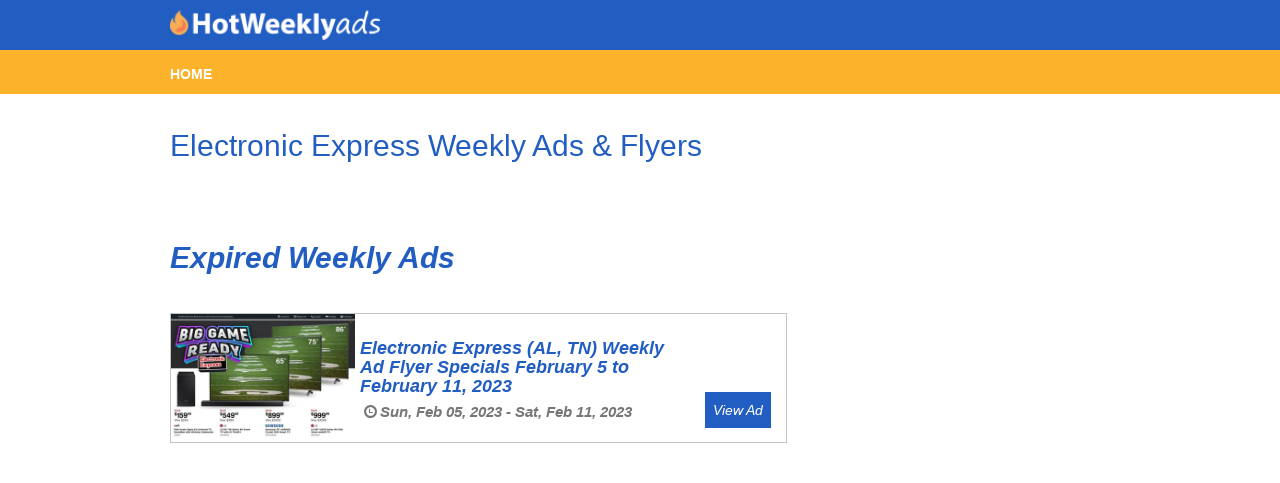

--- FILE ---
content_type: text/html; charset=utf-8
request_url: https://www.hotweeklyads.com/electronic-express
body_size: 2851
content:
<!DOCTYPE html PUBLIC "-//W3C//DTD XHTML 1.0 Transitional//EN" "https://www.w3.org/TR/xhtml1/DTD/xhtml1-transitional.dtd">
<html xmlns="https://www.w3.org/1999/xhtml">
<head>
    <link rel="icon" href="/favicon.ico" type="image/x-icon" />

    <!-- Google Analytics -->
    <script async src="https://www.googletagmanager.com/gtag/js?id=UA-128185786-1"></script>
    <script>
      window.dataLayer = window.dataLayer || [];
      function gtag(){dataLayer.push(arguments);}
      gtag('js', new Date());

      gtag('config', 'UA-128185786-1');
    </script>
    <!-- End Google Analytics -->

    <!-- Google Adsense -->
    <script async src="//pagead2.googlesyndication.com/pagead/js/adsbygoogle.js"></script>
    <script>
      (adsbygoogle = window.adsbygoogle || []).push({
        google_ad_client: "ca-pub-3346748845034821",
        enable_page_level_ads: true
      });
    </script>
    <!-- End Google Adsense -->



    <meta http-equiv="Content-Type" content="text/html; charset=utf-8" />
    <title>Electronic Express Weekly Ads &amp; Flyers</title>

    <!--    New Code -->

    <script src="https://ajax.googleapis.com/ajax/libs/jquery/1.11.2/jquery.min.js"></script>
    <meta name="viewport" content="width=device-width, initial-scale=1">
    <link href='https://fonts.googleapis.com/css?family=Open+Sans:300italic,400italic,600italic,700italic,800italic,400,300,600,700,800' rel='stylesheet' type='text/css'>
    <link rel="stylesheet" type="text/css" href="https://netdna.bootstrapcdn.com/font-awesome/3.0.2/css/font-awesome.css" />
    <link type="text/css" rel="stylesheet" href="/css/public/bootstrap.min.css" />
    <link type="text/css" rel="stylesheet" href="/css/public/custom.css" />

    <!--    End New Code -->

    </head>
    <body>
        <nav class="navbar navbar-default">
            <div class="container-fluid">
                <!-- Brand and toggle get grouped for better mobile display -->
                <div class="container">
                    <div class="row">
                        <div class="col-md-12">
                            <div class="navbar-header">
                                <button type="button" class="navbar-toggle collapsed" data-toggle="collapse" data-target="#navbar-collapse">
                                    <span class="sr-only">Toggle navigation</span>
                                    <span class="icon-bar"></span>
                                    <span class="icon-bar"></span>
                                    <span class="icon-bar"></span>
                                </button>
                                <a class="navbar-brand" href="/"><img src="/assets2/images/hotweeklyads5.png" id="logo"></a>
                            </div>

                            <!-- Collect the nav links, forms, and other content for toggling -->
                            <div class="collapse navbar-collapse" id="navbar-collapse">
                                <ul class="nav navbar-nav nav1-content">
                                <li><a href="https://www.hotweeklyads.com">HOME</a></li>
                                </ul>
                            </div><!-- /.navbar-collapse -->
                        </div>
                    </div>
                </div>
            </div><!-- /.container-fluid -->
        </nav>
            <div class="nav2">
                <div class="container-fluid">
                    <!-- Brand and toggle get grouped for better mobile display -->
                    <div class="container">
                        <div class="row">
                            <div class="col-md-12">
                                <ul class="nav navbar-nav nav2-content">
                                    <li><a href="https://www.hotweeklyads.com">HOME</a></li>
                                </ul>
                            </div>
                        </div>
                    </div>
                </div>
            </div>
            <div class="dummy-nav"></div>




<div class="container">

	
	<h1 class="title">Electronic Express Weekly Ads & Flyers</h1>
    

	<div class="row">
		<div class="col-md-8 col-xs-12 left-col">



						<br><h1 class="expired-title" style="margin: 20px 0 0 0;"><em>Expired Weekly Ads</h1><br>

						






						<ul>
							<li>
								<a href="/electronic-express/electronic-express-al-tn-weekly-ad-flyer-specials-february-5-to-february-11-2023">
									<div class="flyer-card">
										<div class="flyer-image">
											<img src="https://www.hotweeklyads.com/images/offers/611128/electronic-express-al-tn-weekly-ad-flyer-specials-february-5-to-february-11-2023-1-preview-400.jpg" />
										</div>
										<div class="flyer-content">
											<div class="flyer-store">
												<div class="flyer-store-inner">
													<h3>Electronic Express (AL, TN) Weekly Ad Flyer Specials February 5 to February 11, 2023</h3>
													
														<span><i class="icon-time"></i>Sun, Feb 05, 2023 - Sat, Feb 11, 2023</span>
													
												</div>
											</div>
											<div class="view-container">
												<div class="view-flyer">
													<a href="/electronic-express/electronic-express-al-tn-weekly-ad-flyer-specials-february-5-to-february-11-2023"><div class="claim">View Ad</div></a>
												</div>
											</div>
										</div>
									</div>
								</a>
							</li>
						</ul>
						
							<div class="native-ad-horizontal">

								<script async src="https://pagead2.googlesyndication.com/pagead/js/adsbygoogle.js"></script>
								<ins class="adsbygoogle"
								     style="display:block"
								     data-ad-format="fluid"
								     data-ad-layout-key="-g3-4+7b-2w+50"
								     data-ad-client="ca-pub-3346748845034821"
								     data-ad-slot="2675305931"></ins>
								<script>
								     (adsbygoogle = window.adsbygoogle || []).push({});
								</script>

								<script async src="https://pagead2.googlesyndication.com/pagead/js/adsbygoogle.js"></script>
								<br>
								<!-- HWA04 -->
								<ins class="adsbygoogle"
								     style="display:block"
								     data-ad-client="ca-pub-3346748845034821"
								     data-ad-slot="7927632611"
								     data-ad-format="auto"
								     data-full-width-responsive="true"></ins>
								<script>
								     (adsbygoogle = window.adsbygoogle || []).push({});
								</script>
				
							</div>









						






						<ul>
							<li>
								<a href="/electronic-express/electronic-express-al-tn-weekly-ad-flyer-specials-january-29-to-february-4-2023">
									<div class="flyer-card">
										<div class="flyer-image">
											<img src="https://www.hotweeklyads.com/images/offers/609594/electronic-express-al-tn-weekly-ad-flyer-specials-january-29-to-february-4-2023-1-preview-400.jpg" />
										</div>
										<div class="flyer-content">
											<div class="flyer-store">
												<div class="flyer-store-inner">
													<h3>Electronic Express (AL, TN) Weekly Ad Flyer Specials January 29 to February 4, 2023</h3>
													
														<span><i class="icon-time"></i>Sun, Jan 29, 2023 - Sat, Feb 04, 2023</span>
													
												</div>
											</div>
											<div class="view-container">
												<div class="view-flyer">
													<a href="/electronic-express/electronic-express-al-tn-weekly-ad-flyer-specials-january-29-to-february-4-2023"><div class="claim">View Ad</div></a>
												</div>
											</div>
										</div>
									</div>
								</a>
							</li>
						</ul>
						









						






						<ul>
							<li>
								<a href="/electronic-express/electronic-express-al-tn-weekly-ad-flyer-specials-january-22-to-january-28-2023">
									<div class="flyer-card">
										<div class="flyer-image">
											<img src="https://www.hotweeklyads.com/images/offers/609323/electronic-express-al-tn-weekly-ad-flyer-specials-january-22-to-january-28-2023-1-preview-400.jpg" />
										</div>
										<div class="flyer-content">
											<div class="flyer-store">
												<div class="flyer-store-inner">
													<h3>Electronic Express (AL, TN) Weekly Ad Flyer Specials January 22 to January 28, 2023</h3>
													
														<span><i class="icon-time"></i>Sun, Jan 22, 2023 - Sat, Jan 28, 2023</span>
													
												</div>
											</div>
											<div class="view-container">
												<div class="view-flyer">
													<a href="/electronic-express/electronic-express-al-tn-weekly-ad-flyer-specials-january-22-to-january-28-2023"><div class="claim">View Ad</div></a>
												</div>
											</div>
										</div>
									</div>
								</a>
							</li>
						</ul>
						









						






						<ul>
							<li>
								<a href="/electronic-express/electronic-express-al-tn-weekly-ad-flyer-specials-january-15-to-january-21-2023">
									<div class="flyer-card">
										<div class="flyer-image">
											<img src="https://www.hotweeklyads.com/images/offers/607667/electronic-express-al-tn-weekly-ad-flyer-specials-january-15-to-january-21-2023-1-preview-400.jpg" />
										</div>
										<div class="flyer-content">
											<div class="flyer-store">
												<div class="flyer-store-inner">
													<h3>Electronic Express (AL, TN) Weekly Ad Flyer Specials January 15 to January 21, 2023</h3>
													
														<span><i class="icon-time"></i>Sun, Jan 15, 2023 - Sat, Jan 21, 2023</span>
													
												</div>
											</div>
											<div class="view-container">
												<div class="view-flyer">
													<a href="/electronic-express/electronic-express-al-tn-weekly-ad-flyer-specials-january-15-to-january-21-2023"><div class="claim">View Ad</div></a>
												</div>
											</div>
										</div>
									</div>
								</a>
							</li>
						</ul>
						









						






						<ul>
							<li>
								<a href="/electronic-express/electronic-express-al-tn-weekly-ad-flyer-specials-december-25-to-december-31-2022">
									<div class="flyer-card">
										<div class="flyer-image">
											<img src="https://www.hotweeklyads.com/images/offers/605233/electronic-express-al-tn-weekly-ad-flyer-specials-december-25-to-december-31-2022-1-preview-400.jpg" />
										</div>
										<div class="flyer-content">
											<div class="flyer-store">
												<div class="flyer-store-inner">
													<h3>Electronic Express (AL, TN) Weekly Ad Flyer Specials December 25 to December 31, 2022</h3>
													
														<span><i class="icon-time"></i>Sun, Dec 25, 2022 - Sat, Dec 31, 2022</span>
													
												</div>
											</div>
											<div class="view-container">
												<div class="view-flyer">
													<a href="/electronic-express/electronic-express-al-tn-weekly-ad-flyer-specials-december-25-to-december-31-2022"><div class="claim">View Ad</div></a>
												</div>
											</div>
										</div>
									</div>
								</a>
							</li>
						</ul>
						









						






						<ul>
							<li>
								<a href="/electronic-express/electronic-express-al-tn-weekly-ad-flyer-specials-december-18-to-december-25-2022">
									<div class="flyer-card">
										<div class="flyer-image">
											<img src="https://www.hotweeklyads.com/images/offers/603259/electronic-express-al-tn-weekly-ad-flyer-specials-december-18-to-december-25-2022-1-preview-400.jpg" />
										</div>
										<div class="flyer-content">
											<div class="flyer-store">
												<div class="flyer-store-inner">
													<h3>Electronic Express (AL, TN) Weekly Ad Flyer Specials December 18 to December 25, 2022</h3>
													
														<span><i class="icon-time"></i>Sun, Dec 18, 2022 - Sun, Dec 25, 2022</span>
													
												</div>
											</div>
											<div class="view-container">
												<div class="view-flyer">
													<a href="/electronic-express/electronic-express-al-tn-weekly-ad-flyer-specials-december-18-to-december-25-2022"><div class="claim">View Ad</div></a>
												</div>
											</div>
										</div>
									</div>
								</a>
							</li>
						</ul>
						









						






						<ul>
							<li>
								<a href="/electronic-express/electronic-express-al-tn-weekly-ad-flyer-specials-december-11-to-december-17-2022">
									<div class="flyer-card">
										<div class="flyer-image">
											<img src="https://www.hotweeklyads.com/images/offers/602167/electronic-express-al-tn-weekly-ad-flyer-specials-december-11-to-december-17-2022-1-preview-400.jpg" />
										</div>
										<div class="flyer-content">
											<div class="flyer-store">
												<div class="flyer-store-inner">
													<h3>Electronic Express (AL, TN) Weekly Ad Flyer Specials December 11 to December 17, 2022</h3>
													
														<span><i class="icon-time"></i>Sun, Dec 11, 2022 - Sat, Dec 17, 2022</span>
													
												</div>
											</div>
											<div class="view-container">
												<div class="view-flyer">
													<a href="/electronic-express/electronic-express-al-tn-weekly-ad-flyer-specials-december-11-to-december-17-2022"><div class="claim">View Ad</div></a>
												</div>
											</div>
										</div>
									</div>
								</a>
							</li>
						</ul>
						









						






						<ul>
							<li>
								<a href="/electronic-express/electronic-express-al-tn-weekly-ad-flyer-specials-december-4-to-december-10-2022">
									<div class="flyer-card">
										<div class="flyer-image">
											<img src="https://www.hotweeklyads.com/images/offers/600425/electronic-express-al-tn-weekly-ad-flyer-specials-december-4-to-december-10-2022-1-preview-400.jpg" />
										</div>
										<div class="flyer-content">
											<div class="flyer-store">
												<div class="flyer-store-inner">
													<h3>Electronic Express (AL, TN) Weekly Ad Flyer Specials December 4 to December 10, 2022</h3>
													
														<span><i class="icon-time"></i>Sun, Dec 04, 2022 - Sat, Dec 10, 2022</span>
													
												</div>
											</div>
											<div class="view-container">
												<div class="view-flyer">
													<a href="/electronic-express/electronic-express-al-tn-weekly-ad-flyer-specials-december-4-to-december-10-2022"><div class="claim">View Ad</div></a>
												</div>
											</div>
										</div>
									</div>
								</a>
							</li>
						</ul>
						









						






						<ul>
							<li>
								<a href="/electronic-express/electronic-express-al-tn-weekly-ad-flyer-specials-november-27-to-december-3-2022">
									<div class="flyer-card">
										<div class="flyer-image">
											<img src="https://www.hotweeklyads.com/images/offers/599149/electronic-express-al-tn-weekly-ad-flyer-specials-november-27-to-december-3-2022-1-preview-400.jpg" />
										</div>
										<div class="flyer-content">
											<div class="flyer-store">
												<div class="flyer-store-inner">
													<h3>Electronic Express (AL, TN) Weekly Ad Flyer Specials November 27 to December 3, 2022</h3>
													
														<span><i class="icon-time"></i>Sun, Nov 27, 2022 - Sat, Dec 03, 2022</span>
													
												</div>
											</div>
											<div class="view-container">
												<div class="view-flyer">
													<a href="/electronic-express/electronic-express-al-tn-weekly-ad-flyer-specials-november-27-to-december-3-2022"><div class="claim">View Ad</div></a>
												</div>
											</div>
										</div>
									</div>
								</a>
							</li>
						</ul>
						









						






						<ul>
							<li>
								<a href="/electronic-express/electronic-express-al-tn-weekly-ad-flyer-specials-november-23-to-november-26-2022">
									<div class="flyer-card">
										<div class="flyer-image">
											<img src="https://www.hotweeklyads.com/images/offers/598294/electronic-express-al-tn-weekly-ad-flyer-specials-november-23-to-november-26-2022-1-preview-400.jpg" />
										</div>
										<div class="flyer-content">
											<div class="flyer-store">
												<div class="flyer-store-inner">
													<h3>Electronic Express (AL, TN) Weekly Ad Flyer Specials November 23 to November 26, 2022</h3>
													
														<span><i class="icon-time"></i>Wed, Nov 23, 2022 - Sat, Nov 26, 2022</span>
													
												</div>
											</div>
											<div class="view-container">
												<div class="view-flyer">
													<a href="/electronic-express/electronic-express-al-tn-weekly-ad-flyer-specials-november-23-to-november-26-2022"><div class="claim">View Ad</div></a>
												</div>
											</div>
										</div>
									</div>
								</a>
							</li>
						</ul>
						











<ul class="pagination pagination-centered">
      <li class="disabled"><a href="/electronic-express">First</a></li>
      <li class="disabled"><a href="/electronic-express">Previous</a></li>
      <li class="active"><a href="/electronic-express">1</a></li>
      <li ><a href="/electronic-express/p/2">2</a></li>
      <li ><a href="/electronic-express/p/3">3</a></li>
      <li ><a href="/electronic-express/p/4">4</a></li>
      <li ><a href="/electronic-express/p/5">5</a></li>
      <li ><a href="/electronic-express/p/6">6</a></li>
      <li ><a href="/electronic-express/p/7">7</a></li>
      <li ><a href="/electronic-express/p/2">Next</a></li>
      <li ><a href="/electronic-express/p/12">Last</a></li>
</ul>



			<br>
		</div>
		<div class="col-md-4">
			<div class="ad-space">

			</div>
		</div>
	</div>
    
</div>

</div>



	<div class="footer">
		<div class="separator">
			<div class="scroll-top">Back to Top <i class="icon-angle-up"></i></div>
		</div>
		<div class="container footer-container">
			<div class="row">
				<div class="col-md-5">
					<div class="footer-logo">
						 <a class="navbar-brand" href="#"><img src="/assets2/images/hotweeklyads.png" id="logo"></a>
					</div>
				</div>
				<div class="col-md-2"></div>
				<div class="col-md-5">
					<div class="company-links">
						<h4>Company</h4>
						<a href="https://www.hotweeklyads.com">Contact</a><br>
						<a href="https://www.hotweeklyads.com">About</a><br>
						<a href="https://www.hotweeklyads.com">Media</a>
					</div>
					<div class="social-media">
						<h4>Connect</h4>
						<a href="https://www.facebook.com/HotWeeklyAds" target="_blank"><i class="icon-facebook"></i> Facebook</a><br>
						<a href="https://twitter.com/HotWeeklyAds" target="_blank"><i class="icon-twitter"></i> Twitter</a>
					</div>
				</div>
			</div>
		</div>
		<hr class="hr-footer">
		<div class="privacy">Copyright ©  2025  Hot Weekly Ads<br>
			<a href="https://www.hotweeklyads.com">Terms &amp; Conditions
                </a> • <a href="https://www.hotweeklyads.com">Privacy Policy</a>
		</div><br>
	</div>

</div>

<div class="dummy-footer"></div>




<script src="/assets/js/script.js"></script>
<script src="/assets/js/bootstrap.min.js"></script>
<script defer src="https://static.cloudflareinsights.com/beacon.min.js/vcd15cbe7772f49c399c6a5babf22c1241717689176015" integrity="sha512-ZpsOmlRQV6y907TI0dKBHq9Md29nnaEIPlkf84rnaERnq6zvWvPUqr2ft8M1aS28oN72PdrCzSjY4U6VaAw1EQ==" data-cf-beacon='{"version":"2024.11.0","token":"81d7885bda7c465d99c19a8ba09ea67e","r":1,"server_timing":{"name":{"cfCacheStatus":true,"cfEdge":true,"cfExtPri":true,"cfL4":true,"cfOrigin":true,"cfSpeedBrain":true},"location_startswith":null}}' crossorigin="anonymous"></script>
</body>    
</html>

--- FILE ---
content_type: text/html; charset=utf-8
request_url: https://www.google.com/recaptcha/api2/aframe
body_size: 257
content:
<!DOCTYPE HTML><html><head><meta http-equiv="content-type" content="text/html; charset=UTF-8"></head><body><script nonce="bBUA05AoK0RmQ2mAMfOgKQ">/** Anti-fraud and anti-abuse applications only. See google.com/recaptcha */ try{var clients={'sodar':'https://pagead2.googlesyndication.com/pagead/sodar?'};window.addEventListener("message",function(a){try{if(a.source===window.parent){var b=JSON.parse(a.data);var c=clients[b['id']];if(c){var d=document.createElement('img');d.src=c+b['params']+'&rc='+(localStorage.getItem("rc::a")?sessionStorage.getItem("rc::b"):"");window.document.body.appendChild(d);sessionStorage.setItem("rc::e",parseInt(sessionStorage.getItem("rc::e")||0)+1);localStorage.setItem("rc::h",'1766006047464');}}}catch(b){}});window.parent.postMessage("_grecaptcha_ready", "*");}catch(b){}</script></body></html>

--- FILE ---
content_type: text/css; charset=UTF-8
request_url: https://www.hotweeklyads.com/css/public/custom.css
body_size: 4260
content:
/* Global */
* {
  font-family: sans-serif;
  font-size: 1em; }

body {
  background-color: white; }

h1 {
  font-size: 3.0rem; }

h2 {
  font-size: 2.5rem; }

h3 {
  font-size: 2.0rem; }

h4 {
  font-size: 1.5rem; }

h5 {
  font-size: 1.3rem; }

h6 {
  font-size: 1.0rem; }

hr {
  border-color: #c4c4c4; }

ul {
  list-style-type: none;
  padding-left: 0px; }

.pagination {
  margin: 10px 0;
}

.pagination > .active > a, .pagination > .active > a:focus, .pagination > .active > a:hover, .pagination > .active > span, .pagination > .active > span:focus, .pagination > .active > span:hover {
  background-color: #225dc2;
  border-color: #225dc2; }

.pagination > li > a, .pagination > li > span {
  color: #225dc2;
  border-color: #225dc2; }

.pagination > li > a:hover, .pagination > li > span:hover {
  color: #225dc2;
  border-color: #225dc2; }

/* Navbar */
.navbar-default .navbar-nav .open .dropdown-menu > li > a, .navbar-default .navbar-nav .open .dropdown-menu {
  color: #606060;
  border-radius: 0px; }

.dropdown-menu > li > a:hover {
  background-color: #ededed;
}

.navbar-default .navbar-nav>li>a:focus, .navbar-default .navbar-nav>li>a:hover {
  color: white;
}

.navbar-default .navbar-nav>.open>a, .navbar-default .navbar-nav>.open>a:focus, .navbar-default .navbar-nav>.open>a:hover {
  color: #de5d3e;
  background-color: #225dc2;
}

.navbar-default .navbar-nav .open .dropdown-menu > li:hover {
  background-color: #f2f2f2; }

.navbar-default {
  background-color: #225dc2;
  border: none;
  position: absolute;
  z-index: 101;
  width: 100%; }

.navbar {
  border-radius: 0px; }

.navbar-brand {
  padding: 7px 0;
  margin-right: 20px; }

.navbar-brand img {
  width: 210px;
  margin-left: 15px; }

ul.nav.navbar-nav >  li > a {
  color: white;
  font-family: 'Helvetica', sans-serif;
  padding-top: 16px;
  padding-bottom: 14px; }

ul.nav.navbar-nav li a:hover {
  color: #de5d3e; }

.dropdown-menu li ul li a {
  color: #606060;
  font-family: 'Helvetica', sans-serif; }

.dropdown-menu>li>a {
  padding: 5px 20px !important;
}

.nav1-content {
  display: none;
}

.nav2-content {
  margin-left: -15px;
}

/* Hamburger Menu */
.navbar-default .navbar-toggle {
  border-color: white; }

.navbar-default .navbar-toggle .icon-bar {
  background: white; }


/* Nav2 */

.nav2 {
  margin-top: 49px;
  background-color: #fcb22b;
  border: none;
  position: absolute;
  z-index: 100;
  width: 100%;
  height: 45px;
}

ul.nav.navbar-nav.nav2-content > li > a {
  padding-top: 15px;
  padding-bottom: 15px;
  font-weight: 600;
}

ul.nav.navbar-nav.nav2-content > li > a:hover, .nav.nav2-content .open>a, .nav.nav2-content .open>a:hover, .nav.nav2-content .open>a:focus, .nav.nav2-content>li>a:hover, .nav.nav2-content>li>a:focus {
  height: 45px;
  background-color: #81A041;
}

.dummy-nav {
  width: 100%;
  height: 125px;
  position: relative;
}

.social-icons {
  text-align: center;
  border-bottom: 1px solid #ECECEC;
  padding: 13px;
  margin-top: 0;
}

.social-icons li {
  display: inline-block;
}

.social-icons li a {
  color: #225dc2;
  text-decoration: none;
}

.social-icons li a:hover {
  color: #7f1a1a;
  text-decoration: none;
}

#join {
  font-family: 'Helvetica';
  padding: 6px 20px;
  color: white;
  border: 2px solid white;
  margin: 7px 0px;
  border-radius: 4px;
  -webkit-transition: 0.2s;
  -moz-transition: 0.2s;
  -o-transition: 0.2s;
  transition: 0.2s;
}

#join:hover, #join.join-active {
  background-color: white;
  color: #225dc2;
  -webkit-transition: 0.2s;
  -moz-transition: 0.2s;
  -o-transition: 0.2s;
  transition: 0.2s;
}

#join:hover {
  cursor: pointer;
}

.join-dropdown {
  margin-top: 50px;
  position: fixed;
  background-color: white;
  width: 300px;
  z-index: 101;
  text-align: center;
  display: none;
  box-shadow: 0 6px 12px rgba(0,0,0,.175);
}

.join-dropdown .social-icons li a {
  font-size: 3rem;
}

.join-dropdown.join-active {
  display: block;
}

.mc-field-group label {
  font-weight: 400;
}

#mc_embed_signup form {
  z-index: 101;
  box-shadow: 0 6px 12px rgba(0,0,0,.175);
}

div#mc_embed_signup_scroll > .btn-default {
  background-color: #225dc2;
  color: white;
  border-radius: 0px;
  border: none;
  -webkit-transition: 0.2s;
  -moz-transition: 0.2s;
  -o-transition: 0.2s;
  transition: 0.2s;
}

div#mc_embed_signup_scroll > .btn-default:hover {
  background-color: #7f1a1a;
  color: white;
  -webkit-transition: 0.2s;
  -moz-transition: 0.2s;
  -o-transition: 0.2s;
  transition: 0.2s;
}

.ad-header {
  margin-top: 49px;
  position: absolute;
  width: 100%;
  height: 30px;
  background-color: #ededed;
  z-index: 99;
  text-align: center;
  display: table;
}

.ad-footer {
  position: fixed;
  bottom: 0;
  width: 100%;
  height: 50px;
  z-index: 99;
  text-align: center;
  background: none;
  display: none;
}

.ad-header > .ad-container {
  vertical-align: middle;
  display: table-cell;
}

.ad-footer > .ad-container {
  display: inline-block;
}

#banner.padding {
  margin-top: 5px;
  margin-bottom: 25px;
}

/* Left Column */

.title {
  color: #225dc2;
  font-weight: 400;
  display: inline-block;
  margin-top: 0px;
  margin-bottom: 30px;
}

/* Alphabet */
div.letter {
  padding: 5.5px;
  text-align: center;
  display: inline-block;
  font-size: 1.7rem;
  color: #225dc2;
  cursor: pointer; }

div.letters div:hover {
  cursor: pointer;
  text-decoration: underline; }

/* Browse */
.browse h4 {
  color: #225dc2;
  display: inline-block; }

.browse .section a {
  color: #225dc2;
  margin-left: 5px;
  margin-right: 5px; }

.browse .section a:nth-child(1) {
  margin-left: 30px; }

/* Card Letter Listings */
.letter-listing {
  padding: 0px; }

.letter-listing h2 {
  color: #225dc2; }

/* Cards */
.letter-listing ul {
  display: grid;
  grid-template-columns: repeat(3, 1fr);
  padding: 0px;
  width: 100%; }

.letter-listing ul li {
  display: inline-block; }

.card {
  width: 193px;
  height: 170px;
  background-color: white;
  display: inline-block;
  margin-right: 5px;
  margin-left: 5px;
  margin-bottom: 10px;
  position: relative;
  border: 1px solid #c4c4c4; }

.mask {
  position: absolute;
  height: 100%;
  width: 100%;
  background-color: transparent;
  z-index: 2;
  -webkit-transition: 0.2s;
  transition: 0.2s;
  display: table; }

.mask span {
  color: white;
  display: table-cell;
  vertical-align: middle;
  text-align: center;
  opacity: 0; }

.mask:hover {
  background-color: rgba(0, 0, 0, 0.4);
  -webkit-transition: 0.2s;
  transition: 0.2s; }
  .mask:hover span {
    opacity: 1; }

.image-block {
  width: 100%;
  height: 70%;
  position: absolute;
  overflow: hidden;
  top: 0; }

.image-block img {
  max-width: 100%;
  display: block;
  position: absolute;
  left: 0;
  right: 0;
  bottom: 0;
  top: 0;
  margin: auto; }

.num-flyers {
  font-size: 1.5rem;
  z-index: 1;
  width: 25px;
  height: 25px;
  border-radius: 50%;
  border: 1px solid white;
  background-color: #225dc2;
  position: absolute;
  right: 3px;
  top: -12.5px;
  display: table; }

.num-flyers span {
  display: table-cell;
  vertical-align: middle;
  text-align: center;
  color: white; }

.title-block {
  width: 100%;
  height: 30%;
  background-color: #777777;
  position: absolute;
  bottom: 0;
  line-height: 1.1;
  font-size: 1.75rem; }

.title-area {
  top: 0;
  position: absolute;
  width: 80%;
  height: 70%;
  left: 10%;
  top: 10%;
  color: white; }

.title-area span {
  position: absolute;
  font-weight: 200; }

/* Scroll Top Side */
.scroll-top-side {
  position: absolute;
  cursor: pointer;
  display: inline-block;
  padding: 0px 5px 5px 5px;
  font-size: 1.2rem;
  right: 15px;
  color: #777777; }

/* Right Column */
.popular-flyers {
  margin-top: 20px;
  width: 100%;
  height: 100%;
  background-color: white;
  position: relative; }

.latest-flyers {
  margin-top: 50px;
  width: 100%;
  height: 100%;
  position: relative; }

.flyer-title {
  width: 100%;
  height: 45px;
  background-color: #225dc2;
  top: 0;
  display: table; }

.flyer-title span {
  color: white;
  font-size: 1.8rem;
  font-weight: 300;
  display: table-cell;
  vertical-align: middle;
  padding-left: 15px; }

.panel-container {
  background-color: #f2f2f2;
  width: 100%;
  padding: 15px; }

.panel-container h4 {
  color: #225dc2;
  display: inline-block; }

.panel-container .section a {
  color: #225dc2;
  margin-left: 5px;
  margin-right: 5px; }

.panel-container .section a:nth-child(1) {
  margin-left: 30px; }

.about-sc {
  margin-top: 50px;
}

/* Popular Flyer Cards */

ul.pop-flyers-card {
  text-align: center;
}

ul.pop-flyers-card li, ul.latest-flyers-card li {
  margin-top: -5px; }

.side-card {
  width: 100%;
  height: 60px;
  background-color: #f2f2f2;
  display: inline-block;
  position: relative;
  border-bottom: 1px solid #c4c4c4; }

.side-image-block {
  background-color: white;
  width: 30%;
  max-width: 100px;
  height: 100%;
  position: absolute;
  overflow: hidden;
  left: 0; }

.side-image-block img {
  max-width: 100%;
  display: block;
  position: absolute;
  left: 0;
  right: 0;
  bottom: 0;
  top: 0;
  margin: auto; }

.side-title-block {
  width: 70%;
  height: 100%;
  position: absolute;
  right: 0;
  line-height: 1.3; }

.side-title-area {
  position: absolute;
  width: 80%;
  height: 100%;
  right: 0;
  display: table;
  text-align: right;
  color: #777777; }

.side-title-area span {
  display: table-cell;
  font-weight: 600;
  vertical-align: middle; }

/* Latest Flyers Card */
.latest-flyers-card {
  padding: 0px; }

.hr-mobile {
  display: none; }

/* Separator */
.separator {
  width: 100wv;
  height: 40px;
  background-color: #225dc2;
  color: white;
  position: relative;
  text-align: center; }

.scroll-top {
  cursor: pointer;
  display: inline-block;
  padding-top: 10px; }

/* Footer */
.footer {
  width: 100wv;
  height: 100%;
  background-color: #606060;
  color: white;
  position: relative;
  text-align: center; }

.footer-container {
  padding-top: 15px; }

.company-links, .social-media {
  display: inline-block;
  text-align: left;
  vertical-align: top;
  padding: 10px; }

.footer-logo {
  display: inline-block;
  vertical-align: center; }

.footer-logo img {
  width: 180px;
  padding-top: 20px; }

.company-links a {
  color: #c4c4c4;
  font-weight: 200; }

.social-media a {
  color: #c4c4c4;
  font-weight: 200; }

.privacy {
  padding-bottom: 30px; }

.privacy a {
  color: #c4c4c4;
  font-weight: 200;
  text-align: center; }

.hr-footer {
  border-color: #f2f2f2;
  width: 8%; }

.promo-card, .flyer-card {
  position: relative;
  height: 100px;
  width: 100%;
  border: 1px solid #c4c4c4;
  margin-top: 10px;
  margin-bottom: 10px; }

.promo-image, .flyer-image, .flyer-logo {
  position: absolute;
  height: 100%;
  width: 25%;
  left: 0;
  overflow: hidden; }

.promo-image img, .flyer-image img {
  width: 100%; }

.latest-image {
  top: 0;
  bottom: 0;
  position: absolute;
  margin: auto;
}

.promo-content, .flyer-content {
  position: absolute;
  height: 100%;
  width: 75%;
  right: 0;
  color: #777777; }

.promo-description {
  position: absolute;
  height: 50%;
  width: 65%;
  left: 0;
  top: 0;
  padding: 10px;
  font-size: 1.5rem;
  display: table; }

.promo-description span {
  vertical-align: middle;
  display: table-cell; }

.discount-container, .view-container {
  position: absolute;
  height: 100%;
  width: 35%;
  right: 0;
  padding: 10px;
  display: table; }

.discount, .view-flyer {
/*  vertical-align: middle;
  display: table-cell;
*/  text-align: center;
position: absolute;
bottom: 14px;
right: 14px;
}

.view-latest {
  text-align: center;
}

.code {
  padding: 7px;
  display: inline-block;
  border: 1px dashed #c4c4c4;
  margin-bottom: 3px; }

.claim {
  padding: 7px;
  display: inline-block;
  color: white;
  background-color: #225dc2;
  border: 1px solid #225dc2;
  -webkit-transition: 0.2s;
  transition: 0.2s; }

.claim:hover {
  background-color: #7a1616;
  -webkit-transition: 0.2s;
  transition: 0.2s; }

.ad-space {
  text-align: center;
  margin-top: 10px; }

.ad-space a img {
  max-width: 100%; }

.expired-title {
  color: #225dc2;
}

.flyer-card {
  height: 130px; }

.flyer-image {
  width: 30%; }

.flyer-content {
  width: 70%; }

.flyer-store {
  position: absolute;
  height: 100%;
  width: 75%;
  color: #225dc2;
  padding: 5px;
  font-weight: 600;
  display: table; }

.flyer-store-inner {
  display: table-cell;
  vertical-align: middle;
}

.flyer-store-inner h3 {
  font-size: 1.8rem;
  line-height: 1.1;
  margin: 5px 0; 
}

.flyer-store-inner span {
  font-size: 1.5rem;
  color: #777777;
}

.view-container {
  width: 25%; }

.flyer-title-block {
  position: relative;
  height: 180px;
  width: 100%;
  margin-top: 0;
}

.empty {
  height: 30px;
  display: block;
}

.top-container {
  position: absolute;
  top: 0;
  width: 100%;
  height: 60%; }

.flyer-logo {
  width: 20%;
  position: absolute;
  left: 0; }

.flyer-logo img {
  width: 100%;
  min-width: 50px;
  max-width: 120px;
  display: inline-block;
  position: absolute;
  left: 0;
  top: 0;
  bottom: 0;
  margin: auto; }

.flyer-store-title {
  width: 80%;
  height: 100%;
  position: absolute;
  right: 0;
  display: inline-block;
  text-align: right; }

.flyer-store-title span {
  position: absolute;
  height: 100%;
  right: 0;
  bottom: 0;
  font-weight: 600;
  color: #777777;
  display: table; }

.flyer-store-title > span > h1 {
  margin: 0px;
  display: table-cell;
  vertical-align: middle;
}

.info-container {
  position: absolute;
  bottom: 0;
  width: 100%;
  height: 35%;
  background-color: #225dc2;
  color: #f2f2f2;
  display: table; }

.info {
  display: table-cell;
  vertical-align: middle;
  text-align: right;
  font-size: 1.6rem; }

.info > span {
  margin-right: 15px;
  display: inline-block; }

.more {
  float: right;
  margin-top: 20px;
}

.more em a, .more em a:hover {
  color: #225dc2;
}

.view-all {
  display: none;
}

.button-container-flyer {
  margin-top: 40px; }

.btn, .btn-default {
  color: #225dc2;
  border-color: #225dc2;
  border-radius: 0px; }

.btn:hover, .btn-default:hover {
  border-color: #225dc2; }

a.btn.btn-default.active, button.btn.btn-default.active {
  background-color: #225dc2;
  color: white;
  border-color: #225dc2;
  border-radius: 0px;
  box-shadow: none; }

.btn-group-justified {
  width: 70%;
  margin-bottom: 15px;
}

.ad-space-horizontal, .ad-space-horizontal-small, .ad-space-mobile, .ad-space-mobile-xs, .ad-space-block {
  text-align: center;
  padding-top: 25px;
  padding-bottom: 25px; }

.ad-space-horizontal-small, .ad-space-mobile, .ad-space-mobile-xs {
  display: none;
}

.ad-container {
  display: inline-block;
}

.ad-space-vertical {
  position: absolute;
  bottom: 255px;
  right: -180px;
  width: 160px; }

.ad-space-vertical.thumb-ad {
  bottom: 0;
}

.ad-space-vertical img {
  width: 100%; }

.flyer-container {
  text-align: center; }

.bg-flyer-container {
  position: relative;
  background-color: #ededed;
  margin-bottom: 20px; }

#moreFlyers {
  padding-bottom: 15px;
}

#moreFlyers em a, .bg-flyer-container a {
  color: #225dc2;
}

h3#flyer-title {
  text-align: left;
  color: #225dc2;
}

.bg-flyer-container img, .ad-space-horizontal img {
  width: 95%;
  max-width: 900px;
  margin: 5px 0px 5px 0px; }

.bg-flyer-container > .swipe {
  position: absolute;
  top: 50%;
  height: 80px;
  width: 80px;
  margin-top: -40px;
  border-radius: 50%;
  background-color: white;
  border: 5px solid #225dc2;
  display: table;
  opacity: 0.6;
  -webkit-transition: 0.2s;
  transition: 0.2s;
  cursor: pointer; }

.bg-flyer-container > .right-swipe {
  right: -20px; }

.bg-flyer-container > .left-swipe {
  left: -20px; }

.bg-flyer-container > .swipe i {
  vertical-align: middle;
  text-align: center;
  opacity: 0.5;
  font-size: 5rem;
  color: #225dc2;
  display: table-cell;
  z-index: 1;
  -webkit-transition: 0.2s;
  transition: 0.2s; }

.swipe:hover {
  opacity: 0.95;
  -webkit-transition: 0.2s;
  transition: 0.2s; }
  .swipe:hover i {
    -webkit-transition: 0.2s;
    transition: 0.2s;
    opacity: 0.85; }

.right-swipe:hover i {
  -webkit-transform: translate(10px, 0);
  -moz-transform: translate(10px, 0);
  -ms-transform: translate(10px, 0);
  -o-transform: translate(10px, 0);
  transform: translate(10px, 0);
  -webkit-transition: 0.2s;
  transition: 0.2s; }

.left-swipe:hover i {
  -webkit-transform: translate(-10px, 0);
  -moz-transform: translate(-10px, 0);
  -ms-transform: translate(-10px, 0);
  -o-transform: translate(-10px, 0);
  transform: translate(-10px, 0);
  -webkit-transition: 0.2s;
  transition: 0.2s; }

.book {
  display: inline;
}

.book > a > img {
  width: 45%; }

.thumbnails {
  display: inline-block; }

.thumbnails img {
  width: 125px;
  margin: 5px 0px 5px 0px; }

/* Media Queries */
@media (min-width: 1200px) {
  .container {
    width: 970px;
  }
}

@media (max-width: 991px) {

/*  .navbar-default, .ad-header {
    position: fixed; }*/

  .letters {
    position: relative;
  	z-index: 1; }
  
  .left-row, .flyer-title {
    text-align: center;
    margin-top: 30px; }

  .title-outer-container {
    text-align: center;
  }

  .left-row ul li {
    width: 100%; }

  .card {
    width: 100%;
    height: 60px;
    margin: 0px;
    border: none;
    border-bottom: 1px solid #f2f2f2; }

  .image-block {
    width: 20%;
    height: 100%;
    position: absolute;
    left: 0; }

  .image-block img {
    width: 100%;
    max-width: 100px;
    display: block;
    position: absolute;
    left: 0;
    right: 0;
    bottom: 0;
    top: 0;
    margin: auto; }

  .num-flyers {
    z-index: 1;
    width: 24px;
    height: 24px;
    border-radius: 50%;
    border: 1px solid white;
    background-color: #225dc2;
    position: absolute;
    right: 10px;
    top: 17.5px;
    display: table; }

  .num-flyers span {
    display: table-cell;
    vertical-align: middle;
    text-align: center;
    color: white; }

  .title-block {
    width: 80%;
    height: 100%;
    background-color: white;
    position: absolute;
    right: 0;
    line-height: 1.1; }

  .title-area {
    top: 0;
    position: absolute;
    width: 75%;
    height: 100%;
    left: 10%;
    color: #777777;
    display: table; }

  .title-area span {
    position: relative;
    font-weight: 400;
    text-align: left;
    vertical-align: middle;
    display: table-cell; }

  .mask:hover {
    background: none;
  }

  .mask:hover span {
    opacity: 0;
  }

  .latest-flyers {
    margin-top: 0px; }

  .panel-container {
    padding-bottom: 50px;
    background-color: white; }

  .side-card {
    background-color: white;
    border-color: #f2f2f2; }

  .scroll-top-side {
    display: none; }

  .left-row hr {
    display: none; }

  .flyer-title {
    background-color: white; }

  .flyer-title span {
    color: #225dc2;
    font-size: 2.5rem;
    padding: 0px; }

  .hr-mobile {
    display: block;
    border-color: #c4c4c4; }

  .side-title-area {
    right: 20px; }

  .side-time-area {
    right: 20px; }

  .ad-space-vertical, .ad-space, .ad-space-horizontal, .side-advert {
    display: none; }

  .ad-space-horizontal-small, .ad-space-mobile {
    display: inline-block;
  }

  .navbar-header {
    float: none;
  }

  .navbar-left,.navbar-right {
    float: none !important;
  }

  .navbar-toggle {
    display: block;
  }

  .navbar-collapse {
    border-top: 1px solid transparent;
    box-shadow: inset 0 1px 0 rgba(255,255,255,0.1);
  }

  .navbar-fixed-top {
    top: 0;
    border-width: 0 0 1px;
  }

  .navbar-collapse.collapse {
    display: none!important;
  }

  .navbar-nav {
    float: none!important;
    margin-top: 7.5px;
  }

  .navbar-nav>li {
    float: none;
  }

  .navbar-nav>li>a {
    padding-top: 10px;
    padding-bottom: 10px;
  }

  .collapse.in{
    display:block !important;
  }

  button.navbar-toggle, button.navbar-toggle.collapsed {
    margin-right: 0px;
  }

  .nav2 {
    display: none;
  }

  .nav1-content {
    display: inline-block;
  }

  .ad-header {
    margin-top: 0px;
  }

  .dummy-nav {
    height: 80px;
  }

  #join {
    display: none;
  }

  .ad-space-native {
    display: none !important;
  }

  }
@media (max-width: 767px) {
  .flyer-store, .date-container {
    width: 100%; }

  .navbar-default .navbar-nav .open .dropdown-menu > li > a, .navbar-default .navbar-nav .open .dropdown-menu {
    color: white;
  }

  .view-container {
    display: none; }

  .bg-flyer-container > .swipe i {
    font-size: 4.5rem; }

  .bg-flyer-container img {
    width: 100%; }

  .bg-flyer-container > .swipe {
    display: none; }

  .button-container-flyer {
    display: none; }

  .ad-header {
    display: none;
  }

  .ad-footer {
    display: block;
  }

  .ad-space-top {
    display: none;
  }

  button.navbar-toggle, button.navbar-toggle.collapsed {
    margin-right: 0px;
  }

  .dummy-footer {
    position: relative;
    width: 100%;
    height: 50px;
  }

  .view-all {
    display: inline-block;
  }

}

@media (max-width: 600px) {
  .flyer-store-title {
    width: 100%;
  }

  .flyer-logo {
    display: none;
  }
}

@media (max-width: 400px) {
  .promo-description {
    font-size: 1.2rem; }

  .btn, .btn-default {
    font-size: 1.0rem; }

  .title-block {
  font-size: 1.5rem; } }

@media (max-width: 370px) {
  .ad-space-mobile, .ad-space-block {
    display: none;
  }

  .ad-space-mobile-xs {
    display: block;
  }
}

@media (max-width: 350px) {

.navbar-brand {
  padding: 10px 0;
}

.navbar-brand img {
  width: 180px; }

}

/*# sourceMappingURL=custom.css.map */


.flyer-description {
  font-size: 2em;
  text-align: left;
}

h3#flyer-title {
      font-size: 2.8rem;
    font-weight: 600;
}

.fastfood-image {
  max-width: 100%;
}

.side-card {
  height: 90px;
}
.side-title-area {
  text-align: left;
}

[class^="icon-"], [class*=" icon-"] {
    display: inline-block;
    min-width: 20px;
}

.flyer-title-block {
}



.flyer-ad-container {
  height: 350px;
}

@media (min-width: 350px) {
  .flyer-ad-container {
    height: 290px;
  }
}

--- FILE ---
content_type: application/javascript; charset=UTF-8
request_url: https://www.hotweeklyads.com/assets/js/script.js
body_size: 153
content:
$(document).on('ready', function(){

	$('.scroll-top').on('click', function(){
		$('html, body').animate({
			scrollTop: 0
		}, 500)
	});

	$('.scroll-top-side').on('click', function(){
		$('html, body').animate({
			scrollTop: 0
		}, 500)
	});

	$('.letter').on('click', function() {
		$('html, body').animate({
			scrollTop: $($(this).data('letter')).offset().top
		}, 500);
	});

	if($('.next').length) {
		$('.right-swipe').on('click', function(){
			window.location.href = $('.next a').attr('href');
			// $('.next a').click();
		});
		$('body').keydown(function(e){
			if(e.keyCode == 39) {
				window.location.href = $('.next a').attr('href');
				// $('.next a').click();
			}
		});
	} else {
		$('.right-swipe').css('display', 'none');
	}

	if($('.previous').length) {
		$('.left-swipe').on('click', function(){
			window.location.href = $('.previous a').attr('href');
			// $('.previous a').click();
		});
		$('body').keydown(function(e){
			if(e.keyCode == 37) {
				window.location.href = $('.previous a').attr('href');
				// $('.previous a').click();
			}
		});
	} else {
		$('.left-swipe').css('display', 'none');
	}

	if($(window).width() <= 767) {
		$( ".pagination li" ).each(function() {
			if(! $("a span", this).is(".previous, .next")) {
				$(this).remove();
			}
		});
	}

	$('.num-flyers > span:empty').parent().remove();

	$('#join').on('click', function(e){
		e.stopPropagation();
		$('.join-dropdown, #join').toggleClass("join-active");
	});

	$('body').on('click', function(e) {
		var target = $(e.target);
		if($('.join-dropdown').hasClass("join-active") && !target.is('.join-dropdown, .join-dropdown *')) {
			$('.join-dropdown, #join').toggleClass("join-active");				
		}
	});

	$('.dropdown').hover(function(){
		$(this).addClass('open');
	}, function(){
		$(this).removeClass('open');
	});

});










